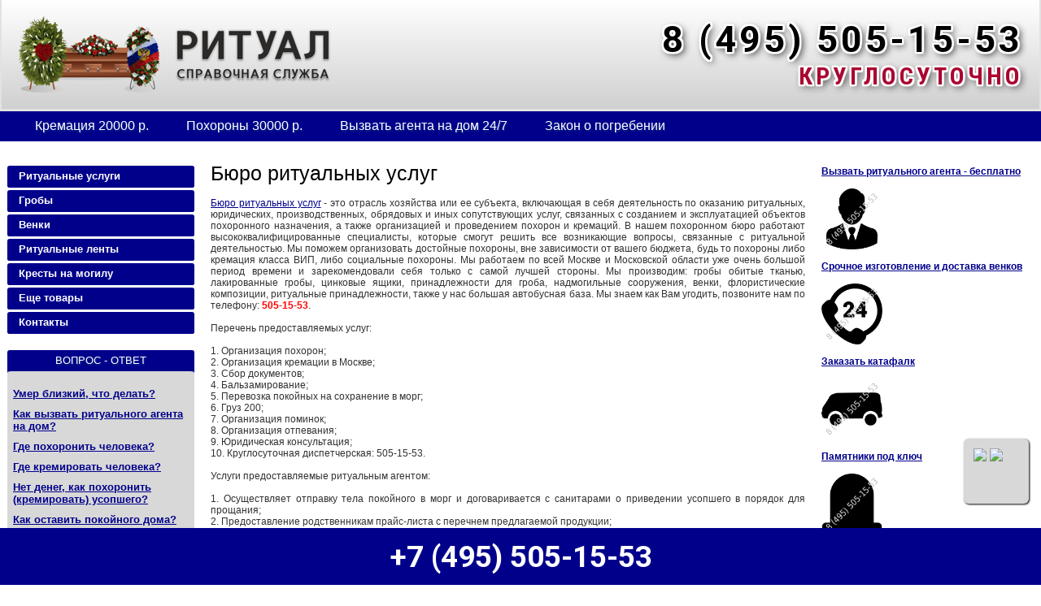

--- FILE ---
content_type: text/html; charset=utf-8
request_url: https://m-ritual.ru/byuro_ritualnyh_uslug
body_size: 7757
content:
<!DOCTYPE html PUBLIC "-//W3C//DTD XHTML 1.0 Transitional//EN" "https://www.w3.org/TR/xhtml1/DTD/xhtml1-transitional.dtd">
<html xmlns="https://www.w3.org/1999/xhtml" xml:lang="en" lang="ru">
<head>
<link rel="icon" href="https://m-ritual.ru/favicon.ico" type="image/x-icon" />
<link rel="shortcut icon" href="https://m-ritual.ru/favicon.ico" type="image/x-icon" />
<meta name='yandex-verification' content='4e8c43f0dd609ed3' />
<meta name="robots" content="all"/>
<meta http-equiv="Content-Type" content="text/html; charset=UTF-8" />
<meta name="description" content="Бюро ритуальных услуг" />
<meta name="keywords" content="Бюро ритуальных услуг" />
<meta name="yandex-verification" content="b1cee1849c336d10">
<meta name="viewport" content="width=device-width, initial-scale=1.0, maximum-scale=1.0, user-scalable=no">
<title>Бюро ритуальных услуг | Ритуал</title>
<link href="/t/v384/images/styles.css" rel="stylesheet" type="text/css" />
<script src="/g/libs/jquery/1.10.2/jquery.min.js"></script>
<link rel='stylesheet' type='text/css' href='/shared/highslide-4.1.13/highslide.min.css'/>
<script type='text/javascript' src='/shared/highslide-4.1.13/highslide.packed.js'></script>
<script type='text/javascript'>
hs.graphicsDir = '/shared/highslide-4.1.13/graphics/';
hs.outlineType = null;
hs.showCredits = false;
hs.lang={cssDirection:'ltr',loadingText:'Загрузка...',loadingTitle:'Кликните чтобы отменить',focusTitle:'Нажмите чтобы перенести вперёд',fullExpandTitle:'Увеличить',fullExpandText:'Полноэкранный',previousText:'Предыдущий',previousTitle:'Назад (стрелка влево)',nextText:'Далее',nextTitle:'Далее (стрелка вправо)',moveTitle:'Передвинуть',moveText:'Передвинуть',closeText:'Закрыть',closeTitle:'Закрыть (Esc)',resizeTitle:'Восстановить размер',playText:'Слайд-шоу',playTitle:'Слайд-шоу (пробел)',pauseText:'Пауза',pauseTitle:'Приостановить слайд-шоу (пробел)',number:'Изображение %1/%2',restoreTitle:'Нажмите чтобы посмотреть картинку, используйте мышь для перетаскивания. Используйте клавиши вперёд и назад'};</script>

            <!-- 46b9544ffa2e5e73c3c971fe2ede35a5 -->
            <script src='/shared/s3/js/lang/ru.js'></script>
            <script src='/shared/s3/js/common.min.js'></script>
        <link rel='stylesheet' type='text/css' href='/shared/s3/css/calendar.css' /><link rel="icon" href="/favicon.ico" type="image/vnd.microsoft.icon">

<!--[if lte IE 6]>
<script type="text/javascript" src="/t/v384/images/DD_belatedPNG_0.0.8a-min.js"></script>
<script type="text/javascript">
    DD_belatedPNG.fix('.logo img, .gerb img, .autumn');
</script>
<link href="/t/v384/images/styles_ie.css" rel="stylesheet" type="text/css" />
<![endif]-->

<script>
(function(i,s,o,g,r,a,m){i['GoogleAnalyticsObject']=r;i[r]=i[r]||function(){
(i[r].q=i[r].q||[]).push(arguments)},i[r].l=1*new Date();a=s.createElement(o),
m=s.getElementsByTagName(o)[0];a.async=1;a.src=g;m.parentNode.insertBefore(a,m)
})(window,document,'script','//www.google-analytics.com/analytics.js','ga');

ga('create', 'UA-54380944-1', 'auto');
ga('send', 'pageview');

if (document.referrer.indexOf(location.hostname) < 0)
setTimeout('ga("send", "event", "Новый посетитель", location.pathname)', 15000);

</script>

<link href="https://fonts.googleapis.com/css?family=Roboto:700" rel="stylesheet">
<link href="https://fonts.googleapis.com/css?family=Roboto+Condensed:700|Roboto:700" rel="stylesheet">
<link rel="stylesheet" href="/t/v384/images/bdr_styles.scss.css" />
<link rel="stylesheet" href="/t/v384/images/css/site_addons.scss.css" />
<script type="text/javascript" src="/t/v384/images/js/site_addons.js"></script>

<link rel="stylesheet" href="/t/v384/images/css/adaptive_styles.scss.css" />
<script type="text/javascript" src="/t/v384/images/js/adaptive_main.js"></script>
</head>
<body class="sand sand2">
<nav class="menu-top-wrapper2">
    <div class="menuClose"><span></span></div>
    <div class="menu-scroll">
        <div class="menu-left-panel">
        			      	<ul>
			        			        	<li><a href="/" >Ритуальные услуги</a></li>
			        			        	<li><a href="/groby" >Гробы</a></li>
			        			        	<li><a href="/traurnye_venki" >Венки</a></li>
			        			        	<li><a href="/ritualnye_lenty" >Ритуальные ленты</a></li>
			        			        	<li><a href="/kresty-na-mogilu" >Кресты на могилу</a></li>
			        			        	<li><a href="/ritualnye_prinadlezhnosti" >Еще товары</a></li>
			        			        	<li><a href="/kontakty" >Контакты</a></li>
			        		     	</ul>
		            </div> 
    </div>
</nav> 
<div id="wrapper">
	<div id="top_bg">
				<div class="site_logo">
			<a href="//m-ritual.ru">
				<img src="/thumb/2/q-NhJtfA8GR5XxWlkLF-aA/387r/d/ritual_logo_main.png" alt="" class="pc-logo"/>
				<img src="/thumb/2/SPyl4QHONUT0Ib_c6qXVKw/514r/d/ritual_logo_main.png" alt="" class="mob-logo"/>
				<img src="/thumb/2/RUh-jX7Y1EGxqXgn8XhwVg/500r/d/ritual_logo_main.png" alt="" class="mob-logo2"/>
			</a>
		</div>
						<div class="site_phone">
			<span class="ph">8 (495) 505-15-53</span>			<span class="wt">круглосуточно</span>		</div>
				<div class="burger"><div class="menu-btn"><span></span></div></div>
    </div>
    	<ul id="hmnu">
				<li><a href="/kremaciya-20000-r" >Кремация 20000 р.</a></li>
				<li><a href="/pohorony-30000-r" >Похороны 30000 р.</a></li>
				<li><a href="https://m-ritual.ru/vyzov_ritualnogo_agenta" >Вызвать агента на дом 24/7</a></li>
				<li><a href="https://www.consultant.ru/document/cons_doc_LAW_8919/" >Закон о погребении</a></li>
			</ul>
		<div class="cont">
    <div class="l_c">
          <ul id="lmnu">
                <li><a href="/" >Ритуальные услуги</a></li>
                <li><a href="/groby" >Гробы</a></li>
                <li><a href="/traurnye_venki" >Венки</a></li>
                <li><a href="/ritualnye_lenty" >Ритуальные ленты</a></li>
                <li><a href="/kresty-na-mogilu" >Кресты на могилу</a></li>
                <li><a href="/ritualnye_prinadlezhnosti" >Еще товары</a></li>
                <li><a href="/kontakty" >Контакты</a></li>
              </ul>
            <div class="lb_t"><div class="lblock_title">ВОПРОС - ОТВЕТ</div></div>
      <div class="lblock_body"><p><a href="/umer_blizkiy,_chto_delat"><span style="font-size: 10pt;"><strong>Умер близкий, что делать?</strong></span></a></p>

<p><a href="/vyzov_ritualnogo_agenta"><span style="font-size: 10pt;"><strong>Как вызвать&nbsp;ритуального агента на дом?</strong></span></a></p>

<p><a href="/kladbischa_moskvy"><span style="font-size: 10pt;"><strong>Где похоронить человека?</strong></span></a></p>

<p><a href="/krematorii"><span style="font-size: 10pt;"><strong>Где кремировать человека?</strong></span></a></p>

<p><a href="/socialnye_pohorony_za_schet_gosuda"><span style="font-size: 10pt;"><strong>Нет денег, как похоронить (кремировать) усопшего?</strong></span></a></p>

<p><a href="/balzamirovanie_pokoynyh"><span style="font-size: 10pt;"><strong>Как&nbsp;оставить покойного дома?</strong></span></a></p>

<p><a href="/katafalnyy_transport"><span style="font-size: 13.3333px;"><b>Где заказать катафальный транспорт?</b></span></a></p>

<p><a href="/otpravit-perevezti-gruz-200"><span style="font-size: 10pt;"><strong>Как отправить груз 200?</strong></span></a></p>

<p><a href="/vstretit-gruz-200"><span style="font-size: 10pt;"><strong>Как встретить груз 200?</strong></span></a></p>

<p><a href="/pominki_v_moskve"><span style="font-size: 10pt;"><strong>Где и как заказать (организовать) поминки?</strong></span></a></p>

<p><a href="/falsh-kremaciya"><span style="font-size: 10pt;"><strong>Как кремировать без участия родных?</strong></span></a></p>

<p><span style="font-size: 10pt;"><strong><a href="/trupoperevozka">Как вызвать перевозку из морга?</a></strong></span></p>

<p><a href="/ritualnye_gruzchiki"><span style="font-size: 13.3333px;"><b>Где&nbsp;заказать&nbsp;бригаду грузчиков на похороны?</b></span></a></p>

<p><span style="font-size: 10pt;"><strong><a href="/soprovozhdenie_skoroy_i_neotlozhnoy">Как заказать 03 (скорую помощь) на похороны?</a></strong></span></p>

<p><a href="/pohoronnyy_orkestr"><span style="font-size: 13.3333px;"><b>Где заказать похоронный оркестр?</b></span></a></p>

<p><span style="font-size: 10pt;"><strong><a href="/pochetnyy_karaul">Где заказать почетный&nbsp;караул?</a></strong></span></p>

<p><span style="font-size: 10pt;"><strong><a href="/zakazat_kremaciyu">Как заказать кремацию?</a></strong></span></p>

<p><span style="font-size: 10pt;"><strong><a href="/otkrytye_kolumbarii1">Куда захоронить урну?</a></strong></span><span style="font-size: 10pt;"><strong>&nbsp;</strong></span></p>

<p><span style="font-size: 10pt;"><strong><a href="/dezinfekciya_pomescheniy">Где заказать дезинфекцию&nbsp;помещения?</a>&nbsp;</strong></span></p>

<p><span style="font-size: 10pt;"><strong><a href="/eksgumaciya">Как эксгумировать останки и что дальше делать?</a></strong></span></p></div>
      <div class="informers"></div>
    </div>
    <div class="c">
      <h1>Бюро ритуальных услуг</h1>
<div align="justify"><a href="/">Бюро ритуальных услуг</a> - это отрасль хозяйства или ее субъекта, включающая в себя деятельность по оказанию ритуальных, юридических, производственных, обрядовых и иных сопутствующих услуг, связанных с созданием и эксплуатацией объектов похоронного назначения, а также организацией и проведением похорон и кремаций. В нашем похоронном бюро работают высококвалифицированные специалисты, которые смогут решить все возникающие вопросы, связанные с ритуальной деятельностью. Мы поможем организовать достойные похороны, вне зависимости от вашего бюджета, будь то похороны либо кремация класса ВИП, либо социальные похороны. Мы работаем по всей Москве и Московской области уже очень большой период времени и зарекомендовали себя только с самой лучшей стороны. Мы производим: гробы обитые тканью, лакированные гробы, цинковые ящики, принадлежности для гроба, надмогильные сооружения, венки, флористические композиции, ритуальные принадлежности, также у нас большая автобусная база. Мы знаем как Вам угодить, позвоните нам по телефону: <strong><span style="color: #ff0000;">505-15-53</span></strong>.<br />
<br />
Перечень предоставляемых услуг:<br />
<br />
1. Организация похорон;<br />
2. Организация кремации в Москве;<br />
3. Сбор документов;<br />
4. Бальзамирование;<br />
5. Перевозка покойных на сохранение в морг;<br />
6. Груз 200;<br />
7. Организация поминок;<br />
8. Организация отпевания;<br />
9. Юридическая консультация;<br />
10. Круглосуточная диспетчерская: 505-15-53.<br />
<br />
Услуги предоставляемые ритуальным агентом:<br />
<br />
1. Осуществляет отправку тела покойного в морг и договаривается с санитарами о приведении усопшего в порядок для прощания;<br />
2. Предоставление родственникам прайс-листа с перечнем предлагаемой продукции;<br />
3. Получает все необходимые документы, для проведения ритуалов;<br />
4. Оказывает помощь в подборе места захоронения, либо кремации;<br />
5. Организация отправки гроба с усопшем в любую точку мира, любым транспортом;<br />
6. Организация поминок;<br />
7. Организация отпевания (очно и заочно);<br />
8. Сопровождение ритуальной процессии.<br />
&nbsp;</div>

<div align="center"><strong><a href="/">БЮРО РИТУАЛЬНХ УСЛУГ</a>: 505-15-53</strong></div>

<div align="center"><strong>&nbsp;</strong></div>

<div align="center"><strong><img class="" src="/thumb/2/Yg0Xw6ucrkEGRHm7096Ijg/580r450/d/image_50.jpg" style="border-width: 0px; border-style: solid; width: 300px; height: 399px;" /></strong></div>


</div>
    <div class="r_c">
                      <div class="pc-block">
       <div class="news_top"></div>
      <div class="rblock_body"><div class="edd1">
<div><a href="/vyzov_ritualnogo_agenta"><strong>Вызвать ритуального агента&nbsp;- бесплатно</strong></a></div>

<div>&nbsp;</div>

<div><a href="/vyzov_ritualnogo_agenta"><img alt="Ритуальный агент" src="/d/ritualnyi_agent.png" style="border-width: 0px; width: 75px; height: 75px;" /></a></div>

<div style="text-align: left;">&nbsp;</div>
</div>

<div class="edd1">
<div style="text-align: left;"><span style="font-size:9pt;"><a href="/srochnoe-izgotovlenie-venkov"><strong>Срочное изготовление и доставка венков</strong></a></span></div>

<div style="text-align: left;">&nbsp;</div>

<div style="text-align: left;"><a href="/srochnoe-izgotovlenie-venkov"><img alt="24 Венки" src="/d/24_venki.png" style="border-width: 0px; height: 75px; width: 75px;" title="" /></a></div>

<div style="text-align: left;">&nbsp;</div>
</div>

<div class="edd1">
<div style="text-align: left;"><a href="/katafalki"><strong>Заказать катафалк</strong></a></div>

<div style="text-align: left;">&nbsp;</div>

<div style="text-align: left;"><a href="/katafalki"><img alt="Катафалк" src="/d/katafalk.png" style="border-width: 0px; width: 75px; height: 75px;" title="" /></a></div>

<div style="text-align: left;">&nbsp;</div>
</div>

<div class="edd1">
<div style="text-align: left;"><a href="/ritualnye_pamyatniki"><strong>Памятники под ключ</strong></a></div>

<div style="text-align: left;">&nbsp;</div>

<div style="text-align: left;"><a href="/ritualnye_pamyatniki"><img alt="Памятники и надгробия" class="" src="/d/pamyatniki_i_nadgrobiya.png" style="border-width: 0px; width: 75px; height: 75px;" title="" /></a></div>
</div></div></div>      <div class="news_top">Крематории</div>
      <div class="rblock_body"><div class="edd2">
<p><a href="/mitinskiy_krematoriy"><img alt="МИТИНСКИЙ КРЕМАТОРИЙ m-ritual.ru" src="/d/mitinskii_krematorii_m-ritualru.jpg" style="border-width: 0px; height: 90px; width: 160px;" title="" /></a></p>
</div>

<div class="edd2">
<p><a href="/hovanskiy_krematoriy"><img alt="ХОВАНСКИЙ КРЕМАТОРИЙ m-ritual.ru" src="/d/khovanskii_krematorii_m-ritualru.jpg" style="border-width: 0px; height: 90px; width: 160px;" title="" /></a></p>
</div>

<div class="edd2">
<p><a href="/nikolo-arhangelskiy_krematoriy"><img alt="НИКОЛО-АРХАНГЕЛЬСКИЙ КРЕМАТОРИЙ m-ritual.ru" src="/d/nikolo-arkhangelskii_krematorii_m-ritualru.jpg" style="border-width: 0px; height: 90px; width: 160px;" title="" /></a></p>
</div>

<div class="edd2">
<p><a href="/nosovikhinskiy-krematoriy"><img alt="НОСОВИХИНСКИЙ КРЕМАТОРИЙ m-ritual.ru" src="/d/nosovikhinskii_krematorii_m-ritualru.jpg" style="border-width: 0px; width: 160px; height: 90px;" title="" /></a></p>
</div></div>
      <div class="scount"><SPAN style="DISPLAY: none">


<!-- begin of Top100 code -->
<script id="top100Counter" type="text/javascript" src="https://counter.rambler.ru/top100.jcn?2363619"></script><noscript><img src="https://counter.rambler.ru/top100.cnt?2363619" alt="" width="1" height="1" border="0"/></noscript>
<!-- end of Top100 code -->
<!-- begin of Top100 logo -->
<a href="https://top100.rambler.ru/home?id=2363619" target="_blank"><img src="https://top100-images.rambler.ru/top100/b8.gif" alt="Rambler's Top100" width="88" height="31" border="0" /></a>
<!-- end of Top100 logo -->

<!-- Rating@Mail.ru counter -->
<script type="text/javascript">//<![CDATA[
var a='';js=10;d=document;
try{a+=';r='+escape(d.referrer);}catch(e){}try{a+=';j='+navigator.javaEnabled();js=11;}catch(e){}
try{s=screen;a+=';s='+s.width+'*'+s.height;a+=';d='+(s.colorDepth?s.colorDepth:s.pixelDepth);js=12;}catch(e){}
try{if(typeof((new Array).push('t'))==="number")js=13;}catch(e){}
try{d.write('<a href="https://top.mail.ru/jump?from=1963660"><img src="https://d6.cf.bd.a1.top.mail.ru/counter?id=1963660;t=204;js='+js+
a+';rand='+Math.random()+'" alt="Рейтинг@Mail.ru" style="border:0;" height="31" width="38" \/><\/a>');}catch(e){}//]]></script>
<noscript><p><a href="https://top.mail.ru/jump?from=1963660"><img src="https://d6.cf.bd.a1.top.mail.ru/counter?js=na;id=1963660;t=204" 
style="border:0;" height="31" width="38" alt="Рейтинг@Mail.ru" /></a></p></noscript>
<!-- //Rating@Mail.ru counter -->


<!--LiveInternet counter--><script type="text/javascript">
document.write("<a href='//www.liveinternet.ru/click' "+
"target=_blank><img src='//counter.yadro.ru/hit?t57.10;r"+
escape(document.referrer)+((typeof(screen)=="undefined")?"":
";s"+screen.width+"*"+screen.height+"*"+(screen.colorDepth?
screen.colorDepth:screen.pixelDepth))+";u"+escape(document.URL)+
";h"+escape(document.title.substring(0,150))+";"+Math.random()+
"' alt='' title='LiveInternet' "+
"border='0' width='88' height='31'><\/a>")
</script><!--/LiveInternet-->

</span>
<!--__INFO2026-01-19 00:50:35INFO__-->
</div>
    </div>
</div>  
<div id="clasd"></div>
</div>
<div id="footer">
		<ul id="bmnu">
				<li><a href="/kremaciya-20000-r" >Кремация 20000 р.</a></li>
				<li><a href="/pohorony-30000-r" >Похороны 30000 р.</a></li>
				<li><a href="https://m-ritual.ru/vyzov_ritualnogo_agenta" >Вызвать агента на дом 24/7</a></li>
				<li><a href="https://www.consultant.ru/document/cons_doc_LAW_8919/" >Закон о погребении</a></li>
			</ul>
		<div class="footer_in">
		<div class="phone_bot"><a href="tel:+7 (495) 505-15-53"><span>+7 (495) 505-15-53</span></a></div>
	</div>
</div>
	<div class="messenger_block closed">
		<div class="messenger_block_close"></div>
		<div class="messenger_block_in">
			<div class="messenger_block_list">
									<a href="https://api.whatsapp.com/send/?phone=79032414466"><img src="/thumb/2/l-64VM7EM8Y770ajJ78qTg/60r60/d/fgs16_whatsapp.svg" alt="WhatsApp"></a>
									<a href="https://t.me/+79032414466"><img src="/thumb/2/ELwMmKP74liCxuWkiWzwyw/60r60/d/fgs16_telegram.svg" alt="Telegram"></a>
							</div>
		</div>
	</div>
<!-- a.m. -->

<!-- assets.bottom -->
<!-- </noscript></script></style> -->
<script src="/my/s3/js/site.min.js?1768462484" ></script>
<script src="/my/s3/js/site/defender.min.js?1768462484" ></script>
<script src="https://cp.onicon.ru/loader/5c862cbfb887eebc058b46fd.js" data-auto async></script>
<script >/*<![CDATA[*/
var megacounter_key="3647625e97e3d7a142a238c076f84547";
(function(d){
    var s = d.createElement("script");
    s.src = "//counter.megagroup.ru/loader.js?"+new Date().getTime();
    s.async = true;
    d.getElementsByTagName("head")[0].appendChild(s);
})(document);
/*]]>*/</script>
<script >/*<![CDATA[*/
$ite.start({"sid":176137,"vid":176794,"aid":46644,"stid":4,"cp":21,"active":true,"domain":"m-ritual.ru","lang":"ru","trusted":false,"debug":false,"captcha":3,"onetap":[{"provider":"vkontakte","provider_id":"51963985","code_verifier":"GgzZMgQYMgzYY11zzzmQUNNx4jNxzYJzij22MQYjMkZ"}]});
/*]]>*/</script>
<!-- /assets.bottom -->
</body>
</html>

--- FILE ---
content_type: text/css
request_url: https://m-ritual.ru/t/v384/images/bdr_styles.scss.css
body_size: 1
content:
a[href^="tel:"] {
  text-decoration: none;
  color: inherit;
  cursor: default; }


--- FILE ---
content_type: text/css
request_url: https://m-ritual.ru/t/v384/images/css/site_addons.scss.css
body_size: 851
content:
#sandbox_theme_panel_791611 {
  width: 200px !important;
  top: 50% !important;
  right: 0 !important;
  left: inherit !important;
  width: 200px !important;
  font-size: 12px !important;
}
#top_bg {
  background-image: -moz-linear-gradient(#ffffff 0%, #d0d0d0 100%);
  background-image: -webkit-linear-gradient(#ffffff 0%, #d0d0d0 100%);
  background-image: -ms-linear-gradient(#ffffff 0%, #d0d0d0 100%);
  border-right: 2px solid #e2e2e2;
  border-bottom: 3px solid #e2e2e2;
  border-left: 2px solid #e2e2e2;
  display: flex;
  display: -webkit-box;
  display: -webkit-flex;
  display: -ms-flexbox;
  align-items: center;
  -webkit-box-align: center;
  -webkit-align-items: center;
  -ms-flex-align: center;
  padding: 20px;
}
#top_bg .site_logo {
  margin-right: auto;
  font-size: 0;
}
#top_bg .site_phone {
  text-align: right;
}
#top_bg .site_phone span.ph {
  display: block;
  font-size: 45px;
  font-family: "Roboto", sans-serif;
  color: #000000;
  font-weight: bold;
  text-transform: uppercase;
  line-height: 1.2;
  letter-spacing: 4px;
  text-shadow: 0 -2px 1px #fff, 0 -2px 1px #fff, 0 2px 1px #fff, 0 2px 1px #fff, -2px 0 1px #fff, 2px 0 1px #fff, -2px 0 1px #fff, 2px 0 1px #fff, -1px -2px 1px #fff, 1px -2px 1px #fff, -1px 2px 1px #fff, 1px 2px 1px #fff, -2px -1px 1px #fff, 2px -1px 1px #fff, -2px 1px 1px #fff, 2px 1px 1px #fff, -2px -2px 1px #fff, 2px -2px 1px #fff, -2px 2px 1px #fff, 2px 2px 1px #fff, -2px -2px 1px #fff, 2px -2px 1px #fff, -2px 2px 1px #fff, 2px 2px 1px #fff, 3px 3px 10px #000;
}
#top_bg .site_phone span.wt {
  display: block;
  font-size: 30px;
  font-family: "Roboto Condensed", sans-serif;
  color: #aa0631;
  font-weight: bold;
  text-transform: uppercase;
  line-height: 1.2;
  letter-spacing: 4px;
  text-shadow: 0 -2px 1px #fff, 0 -2px 1px #fff, 0 2px 1px #fff, 0 2px 1px #fff, -2px 0 1px #fff, 2px 0 1px #fff, -2px 0 1px #fff, 2px 0 1px #fff, -1px -2px 1px #fff, 1px -2px 1px #fff, -1px 2px 1px #fff, 1px 2px 1px #fff, -2px -1px 1px #fff, 2px -1px 1px #fff, -2px 1px 1px #fff, 2px 1px 1px #fff, -2px -2px 1px #fff, 2px -2px 1px #fff, -2px 2px 1px #fff, 2px 2px 1px #fff, -2px -2px 1px #fff, 2px -2px 1px #fff, -2px 2px 1px #fff, 2px 2px 1px #fff, 3px 3px 10px #000;
}
.footer_in {
  position: fixed;
  right: 0;
  bottom: 0;
  left: 0;
  z-index: 999;
  background-image: -moz-linear-gradient(#6495ed 0%, #5183dd 100%);
  background-image: -webkit-linear-gradient(#6495ed 0%, #5183dd 100%);
  background-image: -ms-linear-gradient(#6495ed 0%, #5183dd 100%);
  border-bottom: 3px solid #6798f1;
  min-height: 70px;
  display: flex;
  display: -webkit-box;
  display: -webkit-flex;
  display: -ms-flexbox;
  justify-content: center;
  -webkit-box-pack: center;
  -webkit-justify-content: center;
  -ms-flex-pack: center;
  align-items: center;
  -webkit-box-align: center;
  -webkit-align-items: center;
  -ms-flex-align: center;
}
.footer_in .phone_bot {
  font-family: "Roboto", sans-serif;
  /*font-style: italic;*/
  font-size: 37px;
  color: #ffffff;
  text-align: center;
  /*color:#000;*/
  /*text-shadow: 0 -2px 1px #fff, 0 -2px 1px #fff, 0 2px 1px #fff, 0 2px 1px #fff, -2px 0 1px #fff, 2px 0 1px #fff, -2px 0 1px #fff, 2px 0 1px #fff, -1px -2px 1px #fff, 1px -2px 1px #fff, -1px 2px 1px #fff, 1px 2px 1px #fff, -2px -1px 1px #fff, 2px -1px 1px #fff, -2px 1px 1px #fff, 2px 1px 1px #fff, -2px -2px 1px #fff, 2px -2px 1px #fff, -2px 2px 1px #fff, 2px 2px 1px #fff, -2px -2px 1px #fff, 2px -2px 1px #fff, -2px 2px 1px #fff, 2px 2px 1px #fff, 3px 3px 10px #000;*/
}
.burger .menu-btn {
  background: url(../burger2.svg) 50% 50% no-repeat !important;
  background-size: contain !important;
}
/*
.burger {
    -webkit-box-flex: 0;
    -webkit-flex: 0 0 48px !important;
    -moz-box-flex: 0;
    -moz-flex: 0 0 48px !important;
    -ms-flex: 0 0 48px !important;
    flex: 0 0 48px !important;
    margin-left: auto !important;
}
.burger .menu-btn {
    width: 48px !important;
    height: 48px !important;
}*/


--- FILE ---
content_type: text/css
request_url: https://m-ritual.ru/t/v384/images/css/adaptive_styles.scss.css
body_size: 4084
content:
html, body {
  height: auto;
  min-height: 100%;
}
html, body {
  position: relative;
  min-width: 320px;
}
a[href^="tel:"] {
  text-decoration: none;
  color: inherit;
  cursor: default;
}
img, textarea, input, table, .table-wrapper {
  max-width: 100%;
}
.table-wrapper {
  overflow: auto;
}
.cont {
  display: -moz-box;
  display: -webkit-box;
  display: -webkit-flex;
  display: -moz-flex;
  display: -ms-flexbox;
  display: flex;
}
@media (max-width: 980px) {
  .cont {
    -webkit-flex-wrap: wrap;
    -moz-flex-wrap: wrap;
    -ms-flex-wrap: wrap;
    flex-wrap: wrap;
  }
}
@media (max-width: 767px) {
  .cont {
    -webkit-box-direction: normal;
    -webkit-box-orient: vertical;
    -moz-box-direction: normal;
    -moz-box-orient: vertical;
    -webkit-flex-direction: column;
    -moz-flex-direction: column;
    -ms-flex-direction: column;
    flex-direction: column;
  }
}
.cont .l_c {
  -webkit-box-flex: 0;
  -webkit-flex: 0 0 230px;
  -moz-box-flex: 0;
  -moz-flex: 0 0 230px;
  -ms-flex: 0 0 230px;
  flex: 0 0 230px;
  padding: 0 0 30px 9px;
  margin: 0;
  border: none;
  -webkit-box-sizing: border-box;
  -moz-box-sizing: border-box;
  box-sizing: border-box;
}
@media (max-width: 767px) {
  .cont .l_c {
    -webkit-box-ordinal-group: 2;
    -moz-box-ordinal-group: 2;
    -webkit-order: 1;
    -moz-order: 1;
    -ms-flex-order: 1;
    order: 1;
    -webkit-box-flex: none;
    -webkit-flex: none;
    -moz-box-flex: none;
    -moz-flex: none;
    -ms-flex: none;
    flex: none;
    width: 100%;
    padding: 0 12px;
  }
  .cont .l_c #lmnu {
    padding: 0;
    display: none;
  }
}
.cont .c {
  -webkit-box-flex: 1;
  -webkit-flex: 1 1 auto;
  -moz-box-flex: 1;
  -moz-flex: 1 1 auto;
  -ms-flex: 1 1 auto;
  flex: 1 1 auto;
  padding: 25px 20px 30px;
  -webkit-box-sizing: border-box;
  -moz-box-sizing: border-box;
  box-sizing: border-box;
}
@media (max-width: 980px) {
  .cont .c {
    -webkit-box-flex: 1;
    -webkit-flex: 1 1 500px;
    -moz-box-flex: 1;
    -moz-flex: 1 1 500px;
    -ms-flex: 1 1 500px;
    flex: 1 1 500px;
    padding: 12px 14px 30px;
  }
}
@media (max-width: 767px) {
  .cont .c {
    padding: 12px 12px 20px;
  }
  .cont .c h1 {
    padding-bottom: 5px;
  }
}
.cont .r_c {
  -webkit-box-flex: 0;
  -webkit-flex: 0 0 270px;
  -moz-box-flex: 0;
  -moz-flex: 0 0 270px;
  -ms-flex: 0 0 270px;
  flex: 0 0 270px;
  padding: 0 10px 30px 0;
  margin: 0;
  -webkit-box-sizing: border-box;
  -moz-box-sizing: border-box;
  box-sizing: border-box;
}
@media (max-width: 980px) {
  .cont .r_c {
    -webkit-box-flex: none;
    -webkit-flex: none;
    -moz-box-flex: none;
    -moz-flex: none;
    -ms-flex: none;
    flex: none;
    width: 100%;
    padding: 18px;
  }
  .cont .r_c #lmnu {
    padding-top: 12px;
  }
}
@media (max-width: 767px) {
  .cont .r_c {
    padding: 12px;
  }
}
@media (max-width: 980px) {
  div.news_top {
    padding-top: 10px;
  }
}
@media (max-width: 980px) {
  .footer_in .phone_bot {
    font-size: 36px;
  }
}
@media (max-width: 767px) {
  .footer_in .phone_bot {
    font-size: 25px;
  }
  .footer_in .phone_bot span {
    display: block;
  }
}
@media (max-width: 980px) {
  .rblock_body {
    display: -moz-box;
    display: -webkit-box;
    display: -webkit-flex;
    display: -moz-flex;
    display: -ms-flexbox;
    display: flex;
    -webkit-flex-wrap: wrap;
    -moz-flex-wrap: wrap;
    -ms-flex-wrap: wrap;
    flex-wrap: wrap;
  }
  .rblock_body .edd1 {
    -webkit-box-flex: 0;
    -webkit-flex: 0 0 25%;
    -moz-box-flex: 0;
    -moz-flex: 0 0 25%;
    -ms-flex: 0 0 25%;
    flex: 0 0 25%;
    padding-right: 20px;
    -webkit-box-sizing: border-box;
    -moz-box-sizing: border-box;
    box-sizing: border-box;
  }
  .rblock_body .edd2 {
    -webkit-box-flex: 0;
    -webkit-flex: 0 0 25%;
    -moz-box-flex: 0;
    -moz-flex: 0 0 25%;
    -ms-flex: 0 0 25%;
    flex: 0 0 25%;
    padding-right: 20px;
    -webkit-box-sizing: border-box;
    -moz-box-sizing: border-box;
    box-sizing: border-box;
  }
}
@media (max-width: 767px) {
  .rblock_body .edd1 {
    -webkit-box-flex: 0;
    -webkit-flex: 0 0 50%;
    -moz-box-flex: 0;
    -moz-flex: 0 0 50%;
    -ms-flex: 0 0 50%;
    flex: 0 0 50%;
    padding-right: 8px;
    -webkit-box-sizing: border-box;
    -moz-box-sizing: border-box;
    box-sizing: border-box;
    padding-bottom: 8px;
  }
  .rblock_body .edd2 {
    -webkit-box-flex: 0;
    -webkit-flex: 0 0 50%;
    -moz-box-flex: 0;
    -moz-flex: 0 0 50%;
    -ms-flex: 0 0 50%;
    flex: 0 0 50%;
    padding-right: 4px;
    -webkit-box-sizing: border-box;
    -moz-box-sizing: border-box;
    box-sizing: border-box;
    padding-bottom: 8px;
  }
  .rblock_body .edd2 p {
    margin: 0;
  }
  .rblock_body .edd2 a {
    display: block;
  }
  .rblock_body .edd2 img {
    width: 100% !important;
    height: auto !important;
  }
  .rblock_body .edd2:nth-child(2n) {
    padding-left: 4px;
    padding-right: 0;
  }
}
#sandbox_theme_panel_802011 {
  top: auto !important;
  bottom: 0;
  width: 200px !important;
  font-size: 10px !important;
  line-height: 1 !important;
}
@media (min-width: 768px) and (max-width: 980px) {
  #top_bg .site_logo {
    -webkit-box-flex: 0;
    -webkit-flex: 0 0 478px;
    -moz-box-flex: 0;
    -moz-flex: 0 0 478px;
    -ms-flex: 0 0 478px;
    flex: 0 0 478px;
  }
}
@media (max-width: 980px) {
  #top_bg .site_logo .pc-logo {
    display: none;
  }
}
@media (min-width: 414px) and (max-width: 767px) {
  #top_bg .site_logo a {
    display: inline-block;
    max-width: 452px;
  }
}
@media (max-width: 767px) {
  #top_bg .site_logo a {
    display: block;
    margin: 0 -10px 0 0;
  }
  #top_bg .site_logo a img {
    width: 100%;
  }
}
@media (min-width: 981px) {
  #top_bg .site_logo .mob-logo {
    display: none;
  }
}
@media (min-width: 481px) and (max-width: 767px) {
  #top_bg .site_logo .mob-logo {
    width: 100%;
  }
}
@media (max-width: 767px) {
  #top_bg .site_logo .mob-logo {
    display: none;
  }
}
@media (min-width: 768px) {
  #top_bg .site_logo .mob-logo2 {
    display: none;
  }
}
@media (max-width: 980px) {
  #top_bg .site_logo {
    margin: 0;
  }
}
@media (max-width: 980px) {
  #top_bg .site_phone {
    display: none;
  }
}
@media (max-width: 980px) {
  #top_bg {
    -webkit-box-pack: center;
    -ms-flex-pack: center;
    -webkit-justify-content: center;
    -moz-justify-content: center;
    justify-content: center;
    padding: 15px 15px 8px;
    -webkit-box-sizing: border-box;
    -moz-box-sizing: border-box;
    box-sizing: border-box;
  }
}
@media (max-width: 767px) {
  #top_bg {
    padding: 8px 1px 4px;
    -webkit-box-pack: justify;
    -ms-flex-pack: justify;
    -webkit-justify-content: space-between;
    -moz-justify-content: space-between;
    justify-content: space-between;
  }
  #top_bg .site_logo {
    -webkit-box-flex: 0;
    -webkit-flex: 0 0 233px;
    -moz-box-flex: 0;
    -moz-flex: 0 0 233px;
    -ms-flex: 0 0 233px;
    flex: 0 0 233px;
  }
}
@media (min-width: 481px) and (max-width: 767px) {
  #top_bg .site_logo {
    -webkit-box-flex: 1;
    -webkit-flex: 1 1 auto;
    -moz-box-flex: 1;
    -moz-flex: 1 1 auto;
    -ms-flex: 1 1 auto;
    flex: 1 1 auto;
  }
}
@media (min-width: 500px) and (max-width: 767px) {
  #top_bg {
    -webkit-box-pack: center;
    -ms-flex-pack: center;
    -webkit-justify-content: center;
    -moz-justify-content: center;
    justify-content: center;
  }
  #top_bg .site_logo {
    -webkit-box-flex: 0;
    -webkit-flex: 0 0 366px;
    -moz-box-flex: 0;
    -moz-flex: 0 0 366px;
    -ms-flex: 0 0 366px;
    flex: 0 0 366px;
  }
}
@media (max-width: 480px) {
  #top_bg .site_logo {
    -webkit-box-flex: 1;
    -webkit-flex: 1 1 auto;
    -moz-box-flex: 1;
    -moz-flex: 1 1 auto;
    -ms-flex: 1 1 auto;
    flex: 1 1 auto;
  }
}
@media (min-width: 420px) and (max-width: 499px) {
  #top_bg {
    -webkit-box-pack: center;
    -ms-flex-pack: center;
    -webkit-justify-content: center;
    -moz-justify-content: center;
    justify-content: center;
  }
  #top_bg .site_logo {
    -webkit-box-flex: 0;
    -webkit-flex: 0 0 304px;
    -moz-box-flex: 0;
    -moz-flex: 0 0 304px;
    -ms-flex: 0 0 304px;
    flex: 0 0 304px;
  }
}
@media (min-width: 380px) and (max-width: 410px) {
  #top_bg {
    -webkit-box-pack: center;
    -ms-flex-pack: center;
    -webkit-justify-content: center;
    -moz-justify-content: center;
    justify-content: center;
  }
  #top_bg .site_logo {
    -webkit-box-flex: 0;
    -webkit-flex: 0 0 294px;
    -moz-box-flex: 0;
    -moz-flex: 0 0 294px;
    -ms-flex: 0 0 294px;
    flex: 0 0 294px;
  }
}
.burger {
  -webkit-box-flex: 0;
  -webkit-flex: 0 0 120px;
  -moz-box-flex: 0;
  -moz-flex: 0 0 120px;
  -ms-flex: 0 0 120px;
  flex: 0 0 120px;
  margin-left: 48px;
}
@media (min-width: 981px) {
  .burger {
    display: none;
  }
}
@media (max-width: 767px) {
  .burger {
    -webkit-box-flex: 0;
    -webkit-flex: 0 0 69px;
    -moz-box-flex: 0;
    -moz-flex: 0 0 69px;
    -ms-flex: 0 0 69px;
    flex: 0 0 69px;
    margin-left: 0;
  }
}
@media (min-width: 351px) and (max-width: 480px) {
  .burger {
    -webkit-box-flex: 0;
    -webkit-flex: 0 0 80px;
    -moz-box-flex: 0;
    -moz-flex: 0 0 80px;
    -ms-flex: 0 0 80px;
    flex: 0 0 80px;
    margin-left: 0;
  }
}
.burger .menu-btn {
  width: 120px;
  height: 120px;
  padding: 12px 10px;
  box-sizing: border-box;
  cursor: pointer;
  background: #4ac6cb;
  -webkit-box-sizing: border-box;
  -moz-box-sizing: border-box;
  box-sizing: border-box;
  background: url(../burger.svg) 50% 50% no-repeat;
  -webkit-background-size: contain;
  background-size: contain;
}
@media (min-width: 500px) and (max-width: 767px) {
  .burger .menu-btn {
    width: 104px;
    height: 104px;
  }
}
@media (min-width: 410px) and (max-width: 499px) {
  .burger .menu-btn {
    width: 86px;
    height: 86px;
  }
}
@media (min-width: 351px) and (max-width: 410px) {
  .burger .menu-btn {
    width: 80px;
    height: 80px;
  }
}
@media (max-width: 350px) {
  .burger .menu-btn {
    width: 69px;
    height: 69px;
  }
}
.oveflowHidden {
  overflow: hidden;
  position: fixed;
  top: 0;
  bottom: 0;
  left: 0;
  right: 0;
}
.oveflowHidden:after {
  content: "";
  position: absolute;
  top: 0;
  bottom: 0;
  left: 0;
  right: 0;
  background: rgba(0, 0, 0, 0.5);
}
.menu-top-wrapper2 {
  position: fixed;
  top: 0;
  right: 0;
  bottom: 0;
  width: 285px;
  z-index: 100;
  -webkit-transition: all 0.3s;
  -moz-transition: all 0.3s;
  -o-transition: all 0.3s;
  -ms-transition: all 0.3s;
  transition: all 0.3s;
  background: #6394ec;
  opacity: 0;
  visibility: hidden;
}
.menu-top-wrapper2.opened {
  opacity: 1;
  visibility: visible;
}
.menu-top-wrapper2 .menuClose {
  position: absolute;
  top: 6px;
  left: -35px;
  width: 52px;
  height: 50px;
  cursor: pointer;
  box-sizing: border-box;
  background: url(../close.svg) 50% 50% no-repeat;
}
.menu-top-wrapper2 .menu-scroll {
  overflow: auto;
  position: absolute;
  top: 20px;
  left: 0;
  right: 0;
  bottom: 0;
}
.menu-top-wrapper2 .menu-left-panel ul {
  margin: 0;
  padding: 0 16px;
  list-style: none;
}
.menu-top-wrapper2 .menu-left-panel ul > li {
  position: relative;
  margin-top: -4px;
}
.menu-top-wrapper2 .menu-left-panel ul > li:after {
  content: "";
  position: absolute;
  bottom: 0;
  left: 0;
  right: 0;
  height: 4px;
  -webkit-border-radius: 2px;
  -moz-border-radius: 2px;
  -ms-border-radius: 2px;
  -o-border-radius: 2px;
  border-radius: 2px;
  background: #7da7f2;
}
.menu-top-wrapper2 .menu-left-panel ul > li > a {
  display: block;
  font-size: 20px;
  color: #fff;
  padding: 10px 30px;
  font-family: Arial, "Helvetica Neue", Helvetica, sans-serif;
  text-decoration: none;
  -webkit-transition: all 0.3s ease-in-out;
  -moz-transition: all 0.3s ease-in-out;
  -o-transition: all 0.3s ease-in-out;
  -ms-transition: all 0.3s ease-in-out;
  transition: all 0.3s ease-in-out;
  position: relative;
  z-index: 1;
  -webkit-border-radius: 4px;
  -moz-border-radius: 4px;
  -ms-border-radius: 4px;
  -o-border-radius: 4px;
  border-radius: 4px;
}
.menu-top-wrapper2 .menu-left-panel ul > li.opened > a, .menu-top-wrapper2 .menu-left-panel ul > li > a:hover {
  background-image: -o-linear-gradient(#f4c476, #f4c476);
  background-image: -moz-linear-gradient(#f4c476, #f4c476);
  background-image: -webkit-linear-gradient(#f4c476, #f4c476);
  background-image: -ms-linear-gradient(#f4c476, #f4c476);
  background-image: linear-gradient( #f4c476, #f4c476);
  -pie-background: linear-gradient( #f4c476, #f4c476);
  -moz-box-shadow: inset 0px -2px 0.13px 0.87px rgba(0, 0, 0, 0.1);
  -webkit-box-shadow: inset 0px -2px 0.13px 0.87px rgba(0, 0, 0, 0.1);
  box-shadow: inset 0px -2px 0.13px 0.87px rgba(0, 0, 0, 0.1);
  color: #181818;
}
.menu-top-wrapper2 .menu-left-panel ul > li ul {
  display: none;
}
@media (max-width: 980px) {
  #bmnu {
    text-align: center;
    height: auto;
  }
  #bmnu li {
    float: none;
    display: inline-block;
    vertical-align: top;
  }
}
@media (max-width: 767px) {
  #bmnu {
    text-align: center;
  }
  #bmnu li {
    display: block;
  }
  #bmnu li a {
    padding: 7px 20px;
  }
}
@media (max-width: 767px) {
  #hmnu {
    padding: 0;
    text-align: center;
  }
  #hmnu li {
    float: none;
    border-bottom: 2px solid #fff;
    padding: 2px 10px;
  }
  #hmnu li:last-child {
    border: none;
  }
}
@media (max-width: 767px) {
  div.lb_t {
    width: auto;
  }
}
/*
.pc-block {
	@media all and (max-width: 767px) {
		display: none;
	}
}*/
.block-mob {
  padding: 0 12px;
}
@media (min-width: 768px) {
  .block-mob {
    display: none;
  }
}
.block-mob .rblock_body {
  padding-bottom: 0;
}
@media (max-width: 767px) {
  .block-mob .rblock_body .edd1 {
    -webkit-box-flex: 0;
    -webkit-flex: 0 0 49%;
    -moz-box-flex: 0;
    -moz-flex: 0 0 49%;
    -ms-flex: 0 0 49%;
    flex: 0 0 49%;
    -webkit-box-sizing: border-box;
    -moz-box-sizing: border-box;
    box-sizing: border-box;
    padding-bottom: 8px;
    padding-right: 0;
    margin-right: 2%;
  }
  .block-mob .rblock_body .edd1:nth-child(2n) {
    margin-right: 0;
  }
}
@media (max-width: 767px) {
  div.lblock_body {
    padding: 12px 14px;
    margin-bottom: 10px;
  }
}
@media (max-width: 767px) {
  table.gallery {
    border-spacing: 3px;
  }
}
@media (max-width: 767px) {
  table.gallery td {
    padding: 2px;
  }
}
[id ^= sandbox_theme_panel] {
  color: #000;
  width: 100px !important;
  font-size: 10px !important;
  right: 0 !important;
  top: auto !important;
  bottom: 0 !important;
}
.sand .burger .menu-btn {
  background: none !important;
  display: flex;
  align-items: center;
  justify-content: center;
}
.sand .burger .menu-btn span {
  position: relative;
  width: 30px;
  height: 5px;
  background: #000;
  display: block;
  box-shadow: 1px 1px 0 1px #c6cfdd;
}
.sand .burger .menu-btn span:before {
  content: "";
  display: block;
  width: 30px;
  height: 5px;
  background: #000;
  margin-bottom: 5px;
  position: absolute;
  left: 0;
  bottom: 100%;
  box-shadow: 1px 1px 0 1px #c6cfdd;
}
.sand .burger .menu-btn span:after {
  content: "";
  display: block;
  width: 30px;
  height: 5px;
  background: #000;
  margin-top: 5px;
  position: absolute;
  left: 0;
  top: 100%;
  box-shadow: 1px 1px 0 1px #c6cfdd;
}
:root {
  --primary: #00008B;
}
.sand2 .footer_in, .sand2 #hmnu, .sand2 #lmnu li a:not(:hover) {
  background: var(--primary);
  border-color: var(--primary);
}
@media (max-width: 960px) {
  .sand2 .footer_in, .sand2 #hmnu, .sand2 #lmnu li a:not(:hover) {
    border: none;
  }
}
.sand2 a, .sand2 h2, .sand2 h3, .sand2 h4, .sand2 h5, .sand2 h6, .sand2 #bmnu li a, .sand2 div.news_top {
  color: var(--primary);
}
.sand2 div.lblock_title, .sand2 #lmnu li a:not(:hover) {
  background: var(--primary);
  box-shadow: inset 0px -3px 0px 0px var(--primary);
}
.sand2 div.lblock_body, .sand2 #bmnu {
  border-color: var(--primary);
}
.sand2 .menu-top-wrapper2 {
  background: var(--primary);
}
.sand2 .menu-top-wrapper2 .menu-left-panel ul > li:after {
  background: var(--primary);
}
.sand2 .phone_bot a {
  color: #fff;
}
.sand2 .footer_in {
  border: none;
}
.sand2 #lmnu li a {
  padding: 5px 10px 7px 14px;
}
.sand2 #hmnu {
  border: none;
  min-height: 37px;
}
@-webkit-keyframes msngrs_slide1 {
  0% {
    margin-left: 0;
  }
  100% {
    margin-left: -60px;
  }
}
@-moz-keyframes msngrs_slide1 {
  0% {
    margin-left: 0;
  }
  100% {
    margin-left: -60px;
  }
}
@-o-keyframes msngrs_slide1 {
  0% {
    margin-left: 0;
  }
  100% {
    margin-left: -60px;
  }
}
@keyframes msngrs_slide1 {
  0% {
    margin-left: 0;
  }
  100% {
    margin-left: -60px;
  }
}
@-webkit-keyframes msngrs_slide2 {
  0% {
    margin-left: 0;
  }
  100% {
    margin-left: -120px;
  }
}
@-moz-keyframes msngrs_slide2 {
  0% {
    margin-left: 0;
  }
  100% {
    margin-left: -120px;
  }
}
@-o-keyframes msngrs_slide2 {
  0% {
    margin-left: 0;
  }
  100% {
    margin-left: -120px;
  }
}
@keyframes msngrs_slide2 {
  0% {
    margin-left: 0;
  }
  100% {
    margin-left: -120px;
  }
}
@-webkit-keyframes msngrs_slide3 {
  0% {
    margin-left: 0;
  }
  100% {
    margin-left: -180px;
  }
}
@-moz-keyframes msngrs_slide3 {
  0% {
    margin-left: 0;
  }
  100% {
    margin-left: -180px;
  }
}
@-o-keyframes msngrs_slide3 {
  0% {
    margin-left: 0;
  }
  100% {
    margin-left: -180px;
  }
}
@keyframes msngrs_slide3 {
  0% {
    margin-left: 0;
  }
  100% {
    margin-left: -180px;
  }
}
@-webkit-keyframes msngrs_slide4 {
  0% {
    margin-left: 0;
  }
  100% {
    margin-left: -240px;
  }
}
@-moz-keyframes msngrs_slide4 {
  0% {
    margin-left: 0;
  }
  100% {
    margin-left: -240px;
  }
}
@-o-keyframes msngrs_slide4 {
  0% {
    margin-left: 0;
  }
  100% {
    margin-left: -240px;
  }
}
@keyframes msngrs_slide4 {
  0% {
    margin-left: 0;
  }
  100% {
    margin-left: -240px;
  }
}
@-webkit-keyframes msngrs_slide5 {
  0% {
    margin-left: 0;
  }
  100% {
    margin-left: 0px;
  }
}
@-moz-keyframes msngrs_slide5 {
  0% {
    margin-left: 0;
  }
  100% {
    margin-left: 0px;
  }
}
@-o-keyframes msngrs_slide5 {
  0% {
    margin-left: 0;
  }
  100% {
    margin-left: 0px;
  }
}
@keyframes msngrs_slide5 {
  0% {
    margin-left: 0;
  }
  100% {
    margin-left: 0px;
  }
}
.messenger_block {
  position: fixed;
  z-index: 999;
  -webkit-border-radius: 6px;
  -moz-border-radius: 6px;
  border-radius: 6px;
  padding: 10px;
  background-color: rgba(0, 0, 139, 0.5);
  background: #d8d8d8;
  filter: drop-shadow(1px 1px 1px black);
  visibility: hidden;
  opacity: 0;
  /*right: 15px;*/
  bottom: 100px;
  right: -120px;
  -webkit-transition: all 0.5s;
  -moz-transition: all 0.5s;
  -o-transition: all 0.5s;
  -ms-transition: all 0.5s;
  transition: all 0.5s;
}
.messenger_block .messenger_block_close {
  position: absolute;
  top: 2px;
  right: 2px;
  visibility: hidden;
  opacity: 0;
  width: 10px;
  height: 10px;
  -webkit-border-radius: 50%;
  -moz-border-radius: 50%;
  border-radius: 50%;
  border: 1px solid #e74c3c;
  -webkit-transition: all 0.3s;
  -moz-transition: all 0.3s;
  -o-transition: all 0.3s;
  -ms-transition: all 0.3s;
  transition: all 0.3s;
  text-align: center;
  line-height: 8px;
  display: flex;
  align-items: center;
  justify-content: center;
}
.messenger_block .messenger_block_close:before {
  content: "x";
  font-size: 9px;
  color: #e74c3c;
  -webkit-transition: all 0.3s;
  -moz-transition: all 0.3s;
  -o-transition: all 0.3s;
  -ms-transition: all 0.3s;
  transition: all 0.3s;
  cursor: pointer;
}
.messenger_block .messenger_block_close:hover {
  border-color: #f00;
}
.messenger_block .messenger_block_close:hover:before {
  color: #f00;
}
.messenger_block .messenger_block_in {
  width: 60px;
  height: 60px;
  overflow: hidden;
  -webkit-transition: all 0.4s;
  -moz-transition: all 0.4s;
  -o-transition: all 0.4s;
  -ms-transition: all 0.4s;
  transition: all 0.4s;
}
.messenger_block .messenger_block_in .messenger_block_list {
  height: 60px;
  display: -moz-box;
  display: -webkit-box;
  display: -webkit-flex;
  display: -moz-flex;
  display: -ms-flexbox;
  display: flex;
  -webkit-box-direction: normal;
  -webkit-box-orient: horizontal;
  -webkit-flex-direction: row;
  -moz-flex-direction: row;
  -ms-flex-direction: row;
  flex-direction: row;
}
.messenger_block .messenger_block_in a {
  display: inline-block;
  vertical-align: top;
  line-height: 0;
  font-size: 0;
  padding: 2px;
}
.messenger_block .messenger_block_in a img {
  max-width: 56px;
  max-height: 56px;
  -webkit-transition: all 0.4s;
  -moz-transition: all 0.4s;
  -o-transition: all 0.4s;
  -ms-transition: all 0.4s;
  transition: all 0.4s;
}
.messenger_block .messenger_block_in a:hover img {
  -webkit-transform: scale(1.1);
  -moz-transform: scale(1.1);
  -ms-transform: scale(1.1);
  -o-transform: scale(1.1);
  transform: scale(1.1);
}
.messenger_block.opened .messenger_block_close {
  visibility: visible;
  opacity: 1;
}
.messenger_block.closed {
  cursor: pointer;
}
.messenger_block.closed .messenger_block_in a {
  pointer-events: none;
}


--- FILE ---
content_type: text/javascript
request_url: https://counter.megagroup.ru/3647625e97e3d7a142a238c076f84547.js?r=&s=1280*720*24&u=https%3A%2F%2Fm-ritual.ru%2Fbyuro_ritualnyh_uslug&t=%D0%91%D1%8E%D1%80%D0%BE%20%D1%80%D0%B8%D1%82%D1%83%D0%B0%D0%BB%D1%8C%D0%BD%D1%8B%D1%85%20%D1%83%D1%81%D0%BB%D1%83%D0%B3%20%7C%20%D0%A0%D0%B8%D1%82%D1%83%D0%B0%D0%BB&fv=0,0&en=1&rld=0&fr=0&callback=_sntnl1768827662552&1768827662552
body_size: 96
content:
//:1
_sntnl1768827662552({date:"Mon, 19 Jan 2026 13:01:02 GMT", res:"1"})

--- FILE ---
content_type: image/svg+xml
request_url: https://m-ritual.ru/t/v384/images/close.svg
body_size: 1305
content:
<svg id="close.svg" xmlns="http://www.w3.org/2000/svg" xmlns:xlink="http://www.w3.org/1999/xlink" width="54.5" height="56" viewBox="0 0 54.5 56">
  <defs>
    <style>
      .cls-1 {
        fill: #a71139;
        stroke: #fff;
        stroke-linejoin: round;
        stroke-width: 1px;
        filter: url(#filter);
      }

      .cls-2 {
        fill: #fff;
        fill-rule: evenodd;
      }
    </style>
    <filter id="filter" x="-2" y="-0.5" width="57" height="57" filterUnits="userSpaceOnUse">
      <feOffset result="offset" dx="1.176" dy="1.618" in="SourceAlpha"/>
      <feGaussianBlur result="blur" stdDeviation="2.646"/>
      <feFlood result="flood" flood-opacity="0.34"/>
      <feComposite result="composite" operator="in" in2="blur"/>
      <feBlend result="blend" in="SourceGraphic"/>
      <feImage preserveAspectRatio="none" x="5" y="5.5" width="40" height="40" result="image" xlink:href="[data-uri]"/>
      <feComposite result="composite-2" operator="in" in2="SourceGraphic"/>
      <feBlend result="blend-2" mode="overlay" in2="blend"/>
      <feGaussianBlur result="blur-2" in="SourceAlpha"/>
      <feFlood result="flood-2" flood-color="#610215" flood-opacity="0.72"/>
      <feComposite result="composite-3" operator="out" in2="blur-2"/>
      <feOffset result="offset-2" dy="-5"/>
      <feComposite result="composite-4" operator="in" in2="SourceAlpha"/>
      <feBlend result="blend-3" in2="blend-2"/>
    </filter>
  </defs>
  <g style="fill: #a71139; filter: url(#filter)">
    <rect id="Rounded_Rectangle_2" data-name="Rounded Rectangle 2" class="cls-1" x="5" y="5.5" width="40" height="40" rx="5.505" ry="5.505" style="stroke: inherit; filter: none; fill: inherit"/>
  </g>
  <use xlink:href="#Rounded_Rectangle_2" style="stroke: #fff; filter: none; fill: none"/>
  <path id="Rounded_Rectangle_3_copy_3" data-name="Rounded Rectangle 3 copy 3" class="cls-2" d="M34.529,22.351l-6.14,6.14,6.133,6.133a1.489,1.489,0,0,1,.079,2.1l-0.867.867a1.489,1.489,0,0,1-2.1-.079L25.5,31.38l-6.133,6.133a1.489,1.489,0,0,1-2.1.079L16.4,36.726a1.489,1.489,0,0,1,.079-2.1l6.133-6.133-6.14-6.14a1.489,1.489,0,0,1-.079-2.1l0.867-.866a1.489,1.489,0,0,1,2.1.079L25.5,25.6l6.14-6.14a1.489,1.489,0,0,1,2.1-.079l0.867,0.866A1.489,1.489,0,0,1,34.529,22.351Z" transform="translate(0 -3.5)"/>
</svg>


--- FILE ---
content_type: text/plain
request_url: https://www.google-analytics.com/j/collect?v=1&_v=j102&a=1582641827&t=pageview&_s=1&dl=https%3A%2F%2Fm-ritual.ru%2Fbyuro_ritualnyh_uslug&ul=en-us%40posix&dt=%D0%91%D1%8E%D1%80%D0%BE%20%D1%80%D0%B8%D1%82%D1%83%D0%B0%D0%BB%D1%8C%D0%BD%D1%8B%D1%85%20%D1%83%D1%81%D0%BB%D1%83%D0%B3%20%7C%20%D0%A0%D0%B8%D1%82%D1%83%D0%B0%D0%BB&sr=1280x720&vp=1280x720&_u=IEBAAEABAAAAACAAI~&jid=1455292300&gjid=789562959&cid=1106243317.1768827660&tid=UA-54380944-1&_gid=1315609941.1768827660&_r=1&_slc=1&z=1477728179
body_size: -449
content:
2,cG-1V6KKZL18M

--- FILE ---
content_type: application/javascript
request_url: https://m-ritual.ru/t/v384/images/js/adaptive_main.js
body_size: 467
content:
$(function(){
    var $win = $(window),
        $doc = $(document),
        $html = $(document.documentElement),
        $body = $(document.body),
        isMobile = /Android|webOS|iPhone|iPad|iPod|BlackBerry|IEMobile|Opera Mini/i.test(navigator.userAgent);

    $('table').wrap('<div class="table-wrapper"></div>');
    
    var $html = $(document.documentElement),
        menuBtn = $('.menu-btn'),
        menuWrapper = $('.menu-top-wrapper2'),
        menuClose = $('.menuClose'),        
        openedMenu = 'opened',
        overflowHidden = 'oveflowHidden';

    menuBtn.on("click", function(event) {
        menuWrapper.toggleClass(openedMenu);
        menuBtn.toggleClass(openedMenu);
        $html.toggleClass(overflowHidden);
    });
    menuClose.on("click", function(event) {
        menuWrapper.removeClass(openedMenu);
        menuBtn.removeClass(openedMenu);
        $html.removeClass(overflowHidden);
    });

    $(document).on('click touchstart', function(e){
        if( $(e.target).closest(menuBtn).length || $(e.target).closest(menuWrapper).length) 
          return;
        if (menuBtn.hasClass(openedMenu)){
            menuWrapper.removeClass(openedMenu);
            menuBtn.removeClass(openedMenu);
            $html.removeClass(overflowHidden);
        }
    });
    
    /*$('.menu-top-panel > ul,.menu-folder-panel > ul').s3MenuAllIn({
        type: 'dropdown'
    }); */
});